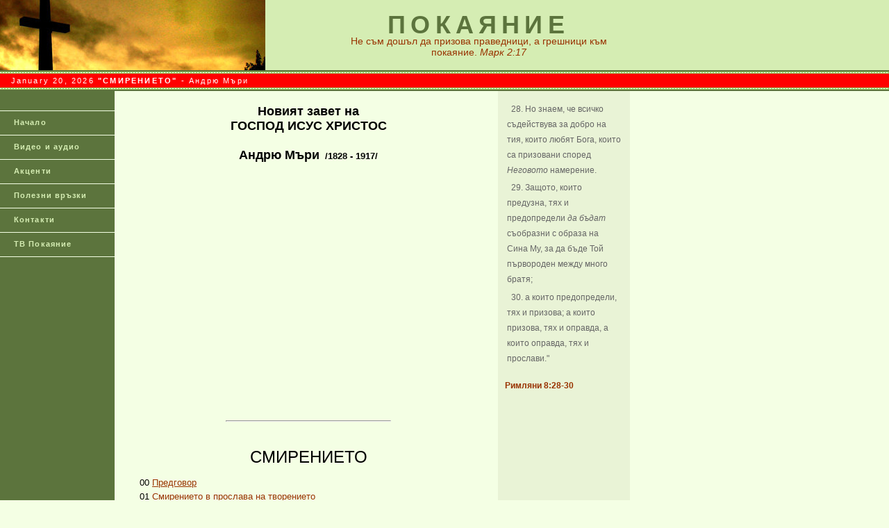

--- FILE ---
content_type: text/html
request_url: https://pokayanie.info/AM_06.html
body_size: 16770
content:
<!DOCTYPE html PUBLIC "-//W3C//DTD XHTML 1.0 Transitional//EN" "http://www.w3.org/TR/xhtml1/DTD/xhtml1-transitional.dtd">
<html xmlns="http://www.w3.org/1999/xhtml">
<!-- DW6 -->
<head>
<!-- Copyright 2005 Macromedia, Inc. All rights reserved. -->
<title>&quot;СМИРЕНИЕТО&quot; - Андрю Мъри</title>
<meta http-equiv="Content-Type" content="text/html; charset=windows-1251" />
<meta content="Бог, Творец, Спасител, Свети, Дух, Библия, Нов, завет, Библия, проповед, беседи, грях, изкушение, спасение, покаяние, изповед, Джон, Уесли, проповед, проповядва," name="keywords" />
<meta content="Андрю Мъри проповядва Новия завет на нашия Господ Исус Христос" name="description" />
<link rel="stylesheet" href="mm_health_nutr.css" type="text/css" />
<script language="JavaScript" type="text/javascript">
//--------------- LOCALIZEABLE GLOBALS ---------------
var d=new Date();
var monthname=new Array("January","February","March","April","May","June","July","August","September","October","November","December");
//Ensure correct for language. English is "January 1, 2004"
var TODAY = monthname[d.getMonth()] + " " + d.getDate() + ", " + d.getFullYear();
//---------------   END LOCALIZEABLE   ---------------
</script>
<style type="text/css">
<!--
.style1 {
	color: #FFFFFF;
	font-weight: bold;
}
.style11 {color: #0000FF; font-weight: bold; font-size: 16px; }
.style12 {color: #0000FF; font-size: 16px; }
.style14 {color: #FF0000; font-weight: bold; font-size: 16px; }
.style15 {
	font-size: 18px;
	font-weight: bold;
}
.style17 {color: #6666CC}
.style18 {
	color: #FF0000;
	font-weight: bold;
}
.auto-style10 {
	font-size: small;
}
.auto-style14 {
	text-align: center;
}
.auto-style31 {
	background-color: #5C743D;
}
.auto-style52 {
	background-color: #E9F3D6;
}
.auto-style45 {
	color: #000000;
}
.auto-style59 {
	font-size: 18px;
}
.auto-style38 {
	font-family: Verdana, Geneva, Tahoma, sans-serif;
}
.auto-style63 {
	font-size: small;
	font-family: Verdana, Geneva, Tahoma, sans-serif;
	font-weight: bold;
}
.auto-style75 {
	text-align: center;
	color: #000000;
}
.auto-style82 {
	border-width: 0px;
}
.auto-style88 {
	color: #993300;
}
.auto-style91 {
	font-size: small;
	color: #000000;
}
.auto-style92 {
	text-align: center;
	color: #000000;
	font-size: large;
}
.auto-style94 {
	background-color: #FF0000;
}
.auto-style95 {
	text-align: left;
	font-size: medium;
	color: #000000;
}
.auto-style96 {
	text-align: left;
	font-size: small;
	color: #000000;
}
.auto-style97 {
	text-align: center;
	color: #000000;
	font-size: x-large;
}
.auto-style98 {
	font-weight: bold;
}
-->
</style>
</head>
<body bgcolor="#F4FFE4">
<table width="100%" border="0" cellspacing="0" cellpadding="0">
  <tr bgcolor="#D5EDB3">
    <td colspan="3" rowspan="2"><img src="mm_health_photo.jpg" alt="Header image" width="382" height="101" border="0" /></td>
    <td colspan="3" align="center" valign="bottom" nowrap="nowrap" id="logo" style="height: 50px"><div align="center"><strong>ПОКАЯНИЕ</strong></div></td>
    <td width="763" style="height: 50px"></td>
  </tr>

  <tr bgcolor="#D5EDB3">
    <td height="48" colspan="3" align="center" valign="top" class="smallText" id="tagline"><div align="center">Не съм дошъл да призова праведници, а грешници към покаяние. <em>Марк 2:17</em></div></td>
	<td width="763">&nbsp;</td>
  </tr>

  <tr>
    <td colspan="7" bgcolor="#5C743D"><img src="mm_spacer.gif" alt="" width="1" height="2" border="0" /></td>
  </tr>

  <tr>
    <td colspan="7" bgcolor="#99CC66" background="mm_dashed_line.gif"><img src="mm_dashed_line.gif" alt="line decor" width="4" height="3" border="0" /></td>
  </tr>

  <tr bgcolor="#99CC66">
  	<td height="20" colspan="7" bgcolor="#FF0000" id="dateformat">&nbsp;&nbsp;
  	  <script language="JavaScript" type="text/javascript">
      document.write(TODAY);	</script>
    <strong>&quot;СМИРЕНИЕТО&quot; </strong><span class="auto-style94">
	<strong>-</strong></span><strong> </strong><span class="auto-style94">Андрю 
	Мъри</span></td>
  </tr>
  <tr>
    <td height="3" colspan="7" background="mm_dashed_line.gif" bgcolor="#99CC66"><img src="mm_dashed_line.gif" alt="line decor" width="4" height="3" border="0" /></td>
  </tr>

  <tr>
    <td colspan="7" bgcolor="#5C743D"><img src="mm_spacer.gif" alt="" width="1" height="2" border="0" /></td>
  </tr>

 <tr>
    <td width="165" rowspan="2" valign="top" bgcolor="#5C743D">
	<table border="0" cellspacing="0" cellpadding="0" width="165" id="navigation">
        <tr>
          <td width="165">&nbsp;<br />
		 &nbsp;<br /></td>
        </tr>
        <tr>
          <td width="165"><a href="index.html" class="navText">Начало</a></td>
        </tr>
        <tr>
          <td width="165"><a href="video.html" class="navText">Видео и аудио </a></td>
        </tr>
        <tr>
          <td width="165"><a href="nasarchenie.html" class="navText">Акценти</a></td>
        </tr>
        <tr>
          <td width="165"><a href="url.html" class="navText">Полезни връзки</a></td>
        </tr>
        <tr>
          <td width="165"><a href="contacts.html" class="navText">Контакти</a></td>
        </tr>
        <tr>
          <td width="165"><a class="auto-style59" href="tv/index.html">ТВ Покаяние</a></td>
        </tr>

      </table>
 	  	
 	</td>
    <td style="width: 62px">&nbsp;</td>
    <td colspan="2" valign="top">
	&nbsp;<table border="0" align="center" cellpadding="0" cellspacing="5" style="width: 496px; height: 784px;">
        <tr>
          <td height="66">
		  <table border="0" align="center" cellpadding="0" cellspacing="0" style="width: 74%; height: 81px;">
            <tr>
              <td style="height: 59px" class="auto-style75">
			  <div class="auto-style14" style="height: 105px">
				  <span class="auto-style59"><span class="auto-style38"><b>Новият завет на<br />
				  ГОСПОД ИСУС ХРИСТОС</b></span><b><br />
				  </b>
				  </span>
				  <span class="style15">
				  <br />
				  <span class="auto-style98">Андрю Мъри</span><span class="auto-style63">&nbsp; /1828 
				  - 1917/</span></span></div>
                </td>
            </tr>
            </table></td>
        </tr>
        <tr>
          <td class="auto-style14" style="height: 5px">
		  &nbsp;</td>
        </tr>
        <tr>
          <td class="auto-style14" style="height: 5px">
		  <iframe width="420" height="315" src="https://www.youtube.com/embed/AsEjQ9MG3fA" frameborder="0" allowfullscreen></iframe></td>
        </tr>
        <tr>
          <td class="auto-style5" style="height: 5px">
		  <hr style="width: 236px" /></td>
        </tr>
        <tr>
          <td class="auto-style92" style="height: 5px">&nbsp;</td>
        </tr>
        <tr>
          <td class="auto-style97" style="height: 5px">
    	  СМИРЕНИЕТО</td>
        </tr>
        <tr>
          <td class="auto-style5" style="height: 5px"></td>
        </tr>
        <tr>
          <td class="auto-style91" style="height: 5px">00
		  <a href="AM_00.html">Предговор</a></td>
        </tr>
        <tr>
          <td class="auto-style91" style="height: 5px">01
		  <a href="AM_01.html">Смирението в прослава на творението</a></td>
        </tr>
        <tr>
          <td class="auto-style91" style="height: 5px">02
		  <a href="AM_02.html">Смирението - тайната на изкуплението</a></td>
        </tr>
        <tr>
          <td class="auto-style96" style="height: 5px">
		    03 <a href="AM_03.html">Смирението в живота на Исус Христос</a></td>
        </tr>
        <tr>
          <td class="auto-style96" style="height: 6px">
		    04 <a href="AM_04.html">Смирението в поученията на Исус Христос</a></td>
        </tr>
        <tr>
          <td class="auto-style96" style="height: 6px">
		    05 <a href="AM_05.html">Смирението в учениците на Исус Христос</a></td>
        </tr>
        <tr>
          <td class="auto-style96" style="height: 6px">
		    06 <a href="AM_06.html">Смирението в ежедневния живот</a></td>
        </tr>
        <tr>
          <td class="auto-style96" style="height: 6px">
		    07 <a href="AM_07.html">Смирение и святост</a></td>
        </tr>
        <tr>
          <td class="auto-style96" style="height: 6px">
		    08 <a href="AM_08.html">Смирение и грях</a></td>
        </tr>
        <tr>
          <td class="auto-style96" style="height: 6px">
		    09 <a href="AM_09.html">Смирение и вяра</a></td>
        </tr>
        <tr>
          <td class="auto-style96" style="height: 6px">
		    10 <a href="AM_10.html">Смирението и смъртта на егото </a></td>
        </tr>
        <tr>
          <td class="auto-style96" style="height: 6px">
		    11 <a href="AM_11.html">Смирение и радост</a></td>
        </tr>
        <tr>
          <td class="auto-style96" style="height: 6px">
		    12 <a href="AM_12.html">Смирение и възвишение</a></td>
        </tr>
        <tr>
          <td class="auto-style96" style="height: 6px">
		    &nbsp;</td>
        </tr>
        <tr>
          <td class="auto-style96" style="height: 6px">
		    &nbsp;</td>
        </tr>
        <tr>
          <td class="auto-style96" style="height: 6px">
		    &nbsp;</td>
        </tr>
        <tr>
          <td class="auto-style95" style="height: 6px">
		    &nbsp;</td>
        </tr>
        <tr>
          <td class="auto-style95" style="height: 6px">
		    &nbsp;</td>
        </tr>
        <tr>
          <td class="auto-style95" style="height: 6px">
		    &nbsp;</td>
        </tr>
        <tr>
          <td class="auto-style95" style="height: 6px">
		    &nbsp;</td>
        </tr>
        <tr>
          <td class="auto-style10" style="height: 5px">
		  &nbsp;</td>
        </tr>
        <tr>
          <td class="auto-style10" style="height: 5px">
		  <a href="http://www.pokayanie.info/ext/svi/index.html" target="_blank">
		  <img alt="" class="auto-style82" height="78" src="baneri/svidetelstva.jpg" width="486" /></a></td>
        </tr>
        <tr>
          <td style="height: 8px; " class="auto-style45">
		  &nbsp;</td>
        </tr>



        <tr>
          <td style="height: 1px; " class="auto-style40">
		    </td>
        </tr>



        <tr>
          <td style="height: 8px; ">
		  &nbsp;</td>
        </tr>



        <tr>
          <td style="height: 8px; " class="auto-style50">
		  Те го победиха с кръвта на Агнеца и със словото на своето свидетелство, и не милееха за душата си дори до смърт.
		  <em><br />
&nbsp;&nbsp;&nbsp;&nbsp;&nbsp;&nbsp;&nbsp;&nbsp;&nbsp;&nbsp;&nbsp;&nbsp;&nbsp;&nbsp;&nbsp;&nbsp;&nbsp;&nbsp;&nbsp;&nbsp;&nbsp;&nbsp;&nbsp;&nbsp;&nbsp;&nbsp;&nbsp;&nbsp;&nbsp;&nbsp;&nbsp;&nbsp;&nbsp;&nbsp;&nbsp;&nbsp;&nbsp;&nbsp;&nbsp;&nbsp;&nbsp;&nbsp;&nbsp;&nbsp;&nbsp;&nbsp;&nbsp;&nbsp;&nbsp;&nbsp;&nbsp;&nbsp;&nbsp;&nbsp;&nbsp;&nbsp;&nbsp;&nbsp;&nbsp;&nbsp;&nbsp;&nbsp;&nbsp;&nbsp;&nbsp;&nbsp;&nbsp;&nbsp;&nbsp;&nbsp;&nbsp;&nbsp;&nbsp;&nbsp;&nbsp;&nbsp;&nbsp;&nbsp;&nbsp;&nbsp;&nbsp;&nbsp;&nbsp;&nbsp;&nbsp;&nbsp;&nbsp;&nbsp;&nbsp;&nbsp;&nbsp;&nbsp;&nbsp;&nbsp;&nbsp;&nbsp;&nbsp;&nbsp;&nbsp;&nbsp;&nbsp;&nbsp;&nbsp;&nbsp;&nbsp;&nbsp;&nbsp;&nbsp;&nbsp;&nbsp;&nbsp;&nbsp;&nbsp;&nbsp;&nbsp;&nbsp;&nbsp;&nbsp;&nbsp;&nbsp;&nbsp;&nbsp; Откровение 12:11</em></td>
        </tr>



        



        <tr>
          <td style="height: 11px; " class="auto-style14">
			&nbsp;</td>
        </tr>



        



        <tr>
          <td style="height: 11px; " class="auto-style14">
			<!-- AddThis Button BEGIN -->
<div class="addthis_toolbox addthis_default_style">
<a href="http://www.addthis.com/bookmark.php?v=250&amp;username=eresite" class="addthis_button_compact">Share</a>
<span class="addthis_separator">|</span>
<a class="addthis_button_preferred_1"></a>
<a class="addthis_button_preferred_2"></a>
<a class="addthis_button_preferred_3"></a>
<a class="addthis_button_preferred_4"></a></div>
<script type="text/javascript">var addthis_config = {"data_track_clickback":true};</script>
<script type="text/javascript" src="http://s7.addthis.com/js/250/addthis_widget.js#username=eresite"></script>
<!-- AddThis Button END --></td>
        </tr>



        <tr>
          <td style="height: 8px; " class="auto-style50">
		  &nbsp;</td>
        </tr>



        </table>
	  <p>&nbsp;</p>
	<p>&nbsp;</p></td>
    <td style="width: 49px">&nbsp;</td>
<td valign="top" style="width: 185px" class="auto-style52">
		<table border="0" cellspacing="0" cellpadding="0" width="190" id="leftcol" style="height: 108px">

	   <tr>
       <td width="10"><img src="mm_spacer.gif" alt="" width="10" height="1" border="0" /></td>
		<td class="smallText" style="width: 177px">
		<p><table border="0" cellpadding="0" cellspacing="3" style=" margin-top:0px; margin-bottom:0px; margin-left:0px; margin-right:0px;">
			<tr>
				<td class="auto-style52">
				<p style=" margin-top:0px; margin-bottom:0px; margin-left:0px; margin-right:0px; -qt-block-indent:0; text-indent:0px; -qt-user-state:0;">
				<a name="28"></a>&nbsp; 28. Но знаем, че всичко съдействува за 
				добро на тия, които любят Бога, които са призовани според
				<span style=" font-style:italic;">Неговото</span> намерение. </p>
				</td>
			</tr>
			<tr>
				<td class="auto-style52">
				<p style=" margin-top:0px; margin-bottom:0px; margin-left:0px; margin-right:0px; -qt-block-indent:0; text-indent:0px; -qt-user-state:0;">
				<a name="29"></a>&nbsp; 29. Защото, които предузна, тях и 
				предопредели <span style=" font-style:italic;">да бъдат</span> 
				съобразни с образа на Сина Му, за да бъде Той първороден между 
				много братя; </p>
				</td>
			</tr>
			<tr>
				<td class="auto-style52" style="height: 113px">
				<p style=" margin-top:0px; margin-bottom:0px; margin-left:0px; margin-right:0px; -qt-block-indent:0; text-indent:0px; -qt-user-state:0;">
				<a name="30"></a>&nbsp; 30. а които предопредели, тях и призова; 
				а които призова, тях и оправда, а които оправда, тях и 
				прослави.&quot;</p>
				</td>
			</tr>
		</table>
		</p>
		<p class="auto-style88"><strong>Римляни 8:28-30</strong></p>
		<p>&nbsp;</p>
		   </td>
         <td width="10">&nbsp;</td>
        </tr>
    </table>	</td>
	<td width="763">&nbsp;</td>
  </tr>
  <tr>
    <td style="height: 21px; width: 62px;"></td>
    <td style="height: 21px; " colspan="2">&nbsp;</td>
    <td style="height: 21px; width: 49px;"></td>
    <td style="height: 21px; width: 185px;" class="auto-style52"></td>
	<td width="763" style="height: 21px"></td>
  </tr>
  <tr>
    <td valign="top" bgcolor="#5C743D" style="height: 25px"></td>
    <td style="height: 25px; width: 62px;"></td>
    <td style="height: 25px; " colspan="2">&nbsp;</td>
    <td style="height: 25px; width: 49px;"></td>
    <td style="height: 25px; width: 185px;" class="auto-style52"></td>
    <td style="height: 25px"></td>
  </tr>
  <tr>
    <td valign="top" bgcolor="#5C743D" style="height: 23px"></td>
    <td style="height: 23px; width: 62px;"></td>
    <td style="height: 23px; " colspan="2">&nbsp;</td>
    <td style="height: 23px; width: 49px;"></td>
    <td style="height: 23px; width: 185px;" class="auto-style52"></td>
    <td style="height: 23px"></td>
  </tr>
  <tr>
    <td class="auto-style31">&nbsp;</td>
    <td style="width: 62px">&nbsp;</td>
    <td colspan="2">&nbsp;</td>
    <td style="width: 49px">&nbsp;</td>
    <td class="auto-style52">&nbsp;</td>
  </tr>
  <tr>
    <td valign="top" bgcolor="#5C743D" class="auto-style14"></div>
    <div id="eXTReMe"><a href="http://extremetracking.com/open?login=malut">
<img src="http://t1.extreme-dm.com/i.gif" style="border: 0;"
height="38" width="41" id="EXim" alt="eXTReMe Tracker" /></a>
<script type="text/javascript"><!--
EXref="";top.document.referrer?EXref=top.document.referrer:EXref=document.referrer;//-->
</script><script type="text/javascript"><!--
var EXlogin='malut' // Login
var EXvsrv='s9' // VServer
EXs=screen;EXw=EXs.width;navigator.appName!="Netscape"?
EXb=EXs.colorDepth:EXb=EXs.pixelDepth;EXsrc="src";
navigator.javaEnabled()==1?EXjv="y":EXjv="n";
EXd=document;EXw?"":EXw="na";EXb?"":EXb="na";
EXref?EXref=EXref:EXref=EXd.referrer;
EXd.write("<img "+EXsrc+"=http://e0.extreme-dm.com",
"/"+EXvsrv+".g?login="+EXlogin+"&amp;",
"jv="+EXjv+"&amp;j=y&amp;srw="+EXw+"&amp;srb="+EXb+"&amp;",
"l="+escape(EXref)+" height=1 width=1>");//-->
</script><noscript><div id="neXTReMe"><img height="1" width="1" alt=""
src="http://e0.extreme-dm.com/s9.g?login=malut&amp;j=n&amp;jv=n" />
</div></noscript></div>

<td style="width: 62px">&nbsp;</td>
    <td style="width: 166px">&nbsp;</td>
    <td style="width: 133px">&nbsp;</td>
    <td style="width: 49px">&nbsp;</td>
    <td style="width: 185px" class="auto-style52">&nbsp;</td>
    <td>&nbsp;</td>
  </tr>
  <tr>
    <td valign="top" bgcolor="#5C743D">&nbsp;</td>
    <td style="width: 62px">&nbsp;</td>
    <td style="width: 166px">&nbsp;</td>
    <td style="width: 133px">&nbsp;</td>
    <td style="width: 49px">&nbsp;</td>
    <td style="width: 185px" class="auto-style52">&nbsp;</td>
    <td>&nbsp;</td>
  </tr>
</table>
</body>
</html>


--- FILE ---
content_type: text/css
request_url: https://pokayanie.info/mm_health_nutr.css
body_size: 1813
content:
/* Global Styles */

body {
	margin:0px;
	}
	
td {
	color:#666666;
	font-family: Arial, Helvetica, sans-serif;
	font-size: 12px;
	}
	
a {
	color: #993300;
	}
	
a:hover {
	color: #5C743D;
	}

/* ID Styles */

#navigation td {
	border-bottom: 1px solid #F4FFE4;
	}
	
#navigation a {
	font: bold 11px Arial, Helvetica, sans-serif;
	color: #D5EDB3;
	line-height:16px;
	letter-spacing:.1em;
	text-decoration: none;
	display:block;
	padding:8px 6px 10px 20px;
	}
	
#navigation a:hover {
	background: #FF0000;
	color:#993300;
	}
	
#logo 	{
	letter-spacing:0.2em;
	line-height:30px;
	font-family: Arial, Helvetica, sans-serif;
	font-size: 36px;
	color: #5C743D;
	}

#tagline 	{
	color: #993300;
	letter-spacing:normal;
	line-height:normal;
	font-family: Arial, Helvetica, sans-serif;
	font-size: 14px;
	font-weight: normal;
	font-variant: normal;
	font-style: normal;
	}

#monthformat {
	border-bottom: 1px dashed #5C743D;
	}
		
#dateformat {
	font:11px Arial, Helvetica, sans-serif;
	color: #FFFFFF;
	letter-spacing:0.2em;
	}
	
#dateformat a {
	font:11px Arial, Helvetica, sans-serif;
	color: #993300;
	font-weight:bold;
	letter-spacing:0.1em;
	text-decoration:none;
	}
	
#dateformat a:hover {
	color: #F4FFE4;
	letter-spacing:.1em;
	}
	
/* Class Styles */
	
.bodyText {
	font:11px Arial, Helvetica, sans-serif;
	color:#666666;
	line-height:20px;
	margin-top:0px;
	}
	
.pageName{
	font: 18px Arial, Helvetica, sans-serif;
	color: #006600;
	line-height:26px;
	letter-spacing:normal;
	}
	
.subHeader {
	font:bold 11px Arial, Helvetica, sans-serif;
	color: #993300;
	line-height:22px;
	letter-spacing:.2em;
	}

.quote {
	font: 20px Arial, Helvetica, sans-serif;
	color: #759DA1;
	line-height:30px;
	}
	
.smallText {
	color: #666666;
	line-height: 22px;
	font-family: Arial, Helvetica, sans-serif;
	font-size: 12px;
	}
	
.navText {
	font: 11px Arial, Helvetica, sans-serif;
	color: #003366;
	line-height:16px;
	letter-spacing:.1em;
	text-decoration: none;
	}
	
